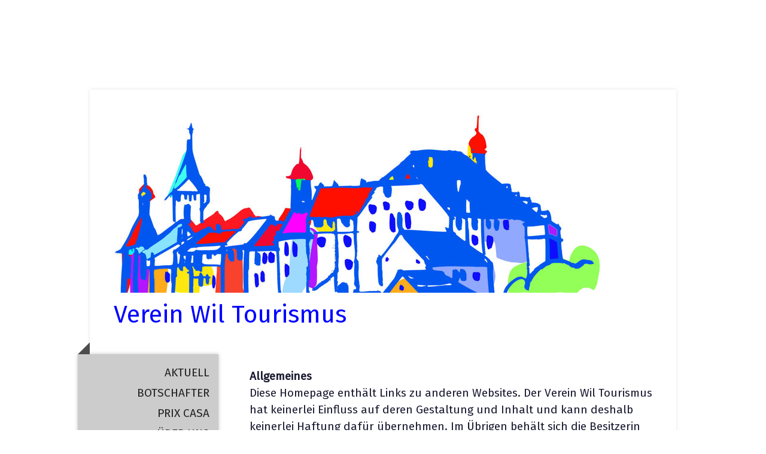

--- FILE ---
content_type: text/html; charset=UTF-8
request_url: https://www.vereinwiltourismus.ch/about/
body_size: 10476
content:
<!DOCTYPE html>
<html lang="de-DE"><head>
    <meta charset="utf-8"/>
    <link rel="dns-prefetch preconnect" href="https://u.jimcdn.com/" crossorigin="anonymous"/>
<link rel="dns-prefetch preconnect" href="https://assets.jimstatic.com/" crossorigin="anonymous"/>
<link rel="dns-prefetch preconnect" href="https://image.jimcdn.com" crossorigin="anonymous"/>
<link rel="dns-prefetch preconnect" href="https://fonts.jimstatic.com" crossorigin="anonymous"/>
<meta name="viewport" content="width=device-width, initial-scale=1"/>
<meta http-equiv="X-UA-Compatible" content="IE=edge"/>
<meta name="description" content=""/>
<meta name="robots" content="index, follow, archive"/>
<meta property="st:section" content=""/>
<meta name="generator" content="Jimdo Creator"/>
<meta name="twitter:title" content="Impressum"/>
<meta name="twitter:description" content="Allgemeines Diese Homepage enthält Links zu anderen Websites. Der Verein Wil Tourismus hat keinerlei Einfluss auf deren Gestaltung und Inhalt und kann deshalb keinerlei Haftung dafür übernehmen. Im Übrigen behält sich die Besitzerin dieser Site das Recht vor, ihre Homepage jederzeit und ohne weitere Ankündigung abzuändern. Mit der Benutzung der Websites des Vereins Wil Tourismus erklärt sich der Benutzer mit den Bestimmungen dieses Disclaimers ausdrücklich einverstanden. Urheberrecht Dem Benutzer dieser Homepage erlaubt der Verein Wil Tourismus das Kopieren oder Ausdrucken der präsentierten Inhalte zum persönlichen Gebrauch. Die Urheberrechte und alle anderen Schutzrechte an sämtlichen Inhalten verbleiben beim Verein Wil Tourismus. Rechtswahl Es gilt das Recht der Schweizerischen Eidgenossenschaft. Gerichtsstand Gerichtsstand für Rechtsstreitigkeiten, die im Zusammenhang mit der Nutzung unserer Websites auftreten ist Wil, Schweiz. Impressum Verein Wil Tourismus, Walter Dönni, Wilenstrasse 24, 9500 Wil +41 71 923 79 24 - hallo@vereinwiltourismus.ch"/>
<meta name="twitter:card" content="summary_large_image"/>
<meta property="og:url" content="http://www.vereinwiltourismus.ch/about/"/>
<meta property="og:title" content="Impressum"/>
<meta property="og:description" content="Allgemeines Diese Homepage enthält Links zu anderen Websites. Der Verein Wil Tourismus hat keinerlei Einfluss auf deren Gestaltung und Inhalt und kann deshalb keinerlei Haftung dafür übernehmen. Im Übrigen behält sich die Besitzerin dieser Site das Recht vor, ihre Homepage jederzeit und ohne weitere Ankündigung abzuändern. Mit der Benutzung der Websites des Vereins Wil Tourismus erklärt sich der Benutzer mit den Bestimmungen dieses Disclaimers ausdrücklich einverstanden. Urheberrecht Dem Benutzer dieser Homepage erlaubt der Verein Wil Tourismus das Kopieren oder Ausdrucken der präsentierten Inhalte zum persönlichen Gebrauch. Die Urheberrechte und alle anderen Schutzrechte an sämtlichen Inhalten verbleiben beim Verein Wil Tourismus. Rechtswahl Es gilt das Recht der Schweizerischen Eidgenossenschaft. Gerichtsstand Gerichtsstand für Rechtsstreitigkeiten, die im Zusammenhang mit der Nutzung unserer Websites auftreten ist Wil, Schweiz. Impressum Verein Wil Tourismus, Walter Dönni, Wilenstrasse 24, 9500 Wil +41 71 923 79 24 - hallo@vereinwiltourismus.ch"/>
<meta property="og:type" content="website"/>
<meta property="og:locale" content="de_DE"/>
<meta property="og:site_name" content="wil tourismus"/><title>Impressum - wil tourismus</title>
<link rel="shortcut icon" href="https://u.jimcdn.com/cms/o/s237c8561d1899fbb/img/favicon.png?t=1488644184"/>
    
<link rel="canonical" href="https://www.vereinwiltourismus.ch/about/"/>

        <script src="https://assets.jimstatic.com/ckies.js.7aeecda51e36f76cf70c.js"></script>

        <script src="https://assets.jimstatic.com/cookieControl.js.c1cea533ba5da95c3d32.js"></script>
    <script>window.CookieControlSet.setToNormal();</script>

    <style>html,body{margin:0}.hidden{display:none}.n{padding:5px}#cc-website-title a {text-decoration: none}.cc-m-image-align-1{text-align:left}.cc-m-image-align-2{text-align:right}.cc-m-image-align-3{text-align:center}</style>

        <link href="https://u.jimcdn.com/cms/o/s237c8561d1899fbb/layout/dm_ecaba6e34897b64a552951fc9aed3e52/css/layout.css?t=1757844243" rel="stylesheet" type="text/css" id="jimdo_layout_css"/>
<script>     /* <![CDATA[ */     /*!  loadCss [c]2014 @scottjehl, Filament Group, Inc.  Licensed MIT */     window.loadCSS = window.loadCss = function(e,n,t){var r,l=window.document,a=l.createElement("link");if(n)r=n;else{var i=(l.body||l.getElementsByTagName("head")[0]).childNodes;r=i[i.length-1]}var o=l.styleSheets;a.rel="stylesheet",a.href=e,a.media="only x",r.parentNode.insertBefore(a,n?r:r.nextSibling);var d=function(e){for(var n=a.href,t=o.length;t--;)if(o[t].href===n)return e.call(a);setTimeout(function(){d(e)})};return a.onloadcssdefined=d,d(function(){a.media=t||"all"}),a};     window.onloadCSS = function(n,o){n.onload=function(){n.onload=null,o&&o.call(n)},"isApplicationInstalled"in navigator&&"onloadcssdefined"in n&&n.onloadcssdefined(o)}     /* ]]> */ </script>     <script>
// <![CDATA[
onloadCSS(loadCss('https://assets.jimstatic.com/web.css.d9361b6586f0098197fdc233c6461efe.css') , function() {
    this.id = 'jimdo_web_css';
});
// ]]>
</script>
<link href="https://assets.jimstatic.com/web.css.d9361b6586f0098197fdc233c6461efe.css" rel="preload" as="style"/>
<noscript>
<link href="https://assets.jimstatic.com/web.css.d9361b6586f0098197fdc233c6461efe.css" rel="stylesheet"/>
</noscript>
    <script>
    //<![CDATA[
        var jimdoData = {"isTestserver":false,"isLcJimdoCom":false,"isJimdoHelpCenter":false,"isProtectedPage":false,"cstok":"","cacheJsKey":"e5ca2830efbbd00befad7c76ac99bc28a21b9286","cacheCssKey":"e5ca2830efbbd00befad7c76ac99bc28a21b9286","cdnUrl":"https:\/\/assets.jimstatic.com\/","minUrl":"https:\/\/assets.jimstatic.com\/app\/cdn\/min\/file\/","authUrl":"https:\/\/a.jimdo.com\/","webPath":"https:\/\/www.vereinwiltourismus.ch\/","appUrl":"https:\/\/a.jimdo.com\/","cmsLanguage":"de_DE","isFreePackage":false,"mobile":false,"isDevkitTemplateUsed":true,"isTemplateResponsive":true,"websiteId":"s237c8561d1899fbb","pageId":1504838750,"packageId":3,"shop":{"deliveryTimeTexts":{"1":"1 - 3 Tage Lieferzeit","2":"3 - 5 Tage Lieferzeit","3":"5 - 8 Tage Lieferzeit"},"checkoutButtonText":"Zur Kasse","isReady":false,"currencyFormat":{"pattern":"\u00a4 #,##0.00;\u00a4-#,##0.00","convertedPattern":"$ #,##0.00","symbols":{"GROUPING_SEPARATOR":" ","DECIMAL_SEPARATOR":".","CURRENCY_SYMBOL":"CHF"}},"currencyLocale":"de_CH"},"tr":{"gmap":{"searchNotFound":"Die angegebene Adresse konnte nicht gefunden werden.","routeNotFound":"Die Anfahrtsroute konnte nicht berechnet werden. M\u00f6gliche Gr\u00fcnde: Die Startadresse ist zu ungenau oder zu weit von der Zieladresse entfernt."},"shop":{"checkoutSubmit":{"next":"N\u00e4chster Schritt","wait":"Bitte warten"},"paypalError":"Da ist leider etwas schiefgelaufen. Bitte versuche es erneut!","cartBar":"Zum Warenkorb","maintenance":"Dieser Shop ist vor\u00fcbergehend leider nicht erreichbar. Bitte probieren Sie es sp\u00e4ter noch einmal.","addToCartOverlay":{"productInsertedText":"Der Artikel wurde dem Warenkorb hinzugef\u00fcgt.","continueShoppingText":"Weiter einkaufen","reloadPageText":"neu laden"},"notReadyText":"Dieser Shop ist noch nicht vollst\u00e4ndig eingerichtet.","numLeftText":"Mehr als {:num} Exemplare dieses Artikels sind z.Z. leider nicht verf\u00fcgbar.","oneLeftText":"Es ist leider nur noch ein Exemplar dieses Artikels verf\u00fcgbar."},"common":{"timeout":"Es ist ein Fehler aufgetreten. Die von dir ausgew\u00e4hlte Aktion wurde abgebrochen. Bitte versuche es in ein paar Minuten erneut."},"form":{"badRequest":"Es ist ein Fehler aufgetreten: Die Eingaben konnten leider nicht \u00fcbermittelt werden. Bitte versuche es sp\u00e4ter noch einmal!"}},"jQuery":"jimdoGen002","isJimdoMobileApp":false,"bgConfig":{"id":19501050,"type":"color","color":"rgb(255, 255, 255)"},"bgFullscreen":null,"responsiveBreakpointLandscape":767,"responsiveBreakpointPortrait":480,"copyableHeadlineLinks":false,"tocGeneration":false,"googlemapsConsoleKey":false,"loggingForAnalytics":false,"loggingForPredefinedPages":false,"isFacebookPixelIdEnabled":false,"userAccountId":"f00ff1ec-3111-4f2a-972d-02121ce965fa"};
    // ]]>
</script>

     <script> (function(window) { 'use strict'; var regBuff = window.__regModuleBuffer = []; var regModuleBuffer = function() { var args = [].slice.call(arguments); regBuff.push(args); }; if (!window.regModule) { window.regModule = regModuleBuffer; } })(window); </script>
    <script src="https://assets.jimstatic.com/web.js.7778446e79a0c13073d7.js" async="true"></script>
    <script src="https://assets.jimstatic.com/at.js.db285b71839286136d00.js"></script>
    
</head>

<body class="body cc-page j-m-gallery-styles j-m-video-styles j-m-hr-styles j-m-header-styles j-m-text-styles j-m-emotionheader-styles j-m-htmlCode-styles j-m-rss-styles j-m-form-styles j-m-table-styles j-m-textWithImage-styles j-m-downloadDocument-styles j-m-imageSubtitle-styles j-m-flickr-styles j-m-googlemaps-styles j-m-blogSelection-styles j-m-comment-styles-disabled j-m-jimdo-styles j-m-profile-styles j-m-guestbook-styles j-m-promotion-styles j-m-twitter-styles j-m-hgrid-styles j-m-shoppingcart-styles j-m-catalog-styles j-m-product-styles-disabled j-m-facebook-styles j-m-sharebuttons-styles j-m-formnew-styles j-m-callToAction-styles j-m-turbo-styles j-m-spacing-styles j-m-googleplus-styles j-m-dummy-styles j-m-search-styles j-m-booking-styles j-footer-styles cc-pagemode-default cc-content-parent" id="page-1504838750">

<div id="cc-inner" class="cc-content-parent">

  <!-- _mobile-navigation.sass -->
  <input type="checkbox" id="jtpl-mobile-navigation__checkbox"/><!-- END _mobile-navigation.sass --><!-- _main.sass --><div class="jtpl-main cc-content-parent">

    <div class="jtpl-background-area" background-area=""></div>

    <div class="jtpl-container content-options-box alignment-options cc-content-parent">

      <!-- _mobile-navigation.sass -->
      <nav class="jtpl-mobile-navigation"><div class="jtpl-mobile-navigation__top-bar">
          <label for="jtpl-mobile-navigation__checkbox" class="jtpl-mobile-navigation__label">
            <span class="jtpl-mobile-navigation__borders navigation-colors__menu-icon"></span>
          </label>
        </div>
        <div class="jtpl-mobile-navigation__inner navigation-colors">
          <div data-container="navigation"><div class="j-nav-variant-nested"><ul class="cc-nav-level-0 j-nav-level-0"><li id="cc-nav-view-1504838850" class="jmd-nav__list-item-0 j-nav-has-children"><a href="/" data-link-title="Aktuell">Aktuell</a><span data-navi-toggle="cc-nav-view-1504838850" class="jmd-nav__toggle-button"></span><ul class="cc-nav-level-1 j-nav-level-1"><li id="cc-nav-view-1692037750" class="jmd-nav__list-item-1"><a href="/aktuell/historie-2023-2026/" data-link-title="Historie: 2023 - 2026">Historie: 2023 - 2026</a></li><li id="cc-nav-view-1639772550" class="jmd-nav__list-item-1"><a href="/aktuell/historie-2017-2022/" data-link-title="Historie:   2017 - 2022">Historie:   2017 - 2022</a></li><li id="cc-nav-view-1695293750" class="jmd-nav__list-item-1"><a href="/aktuell/unterlagen-mv/" data-link-title="Unterlagen MV">Unterlagen MV</a></li></ul></li><li id="cc-nav-view-1523363650" class="jmd-nav__list-item-0"><a href="/botschafter/" data-link-title="Botschafter">Botschafter</a></li><li id="cc-nav-view-1626338050" class="jmd-nav__list-item-0"><a href="/prix-casa/" data-link-title="Prix Casa">Prix Casa</a></li><li id="cc-nav-view-1504838950" class="jmd-nav__list-item-0"><a href="/über-uns/" data-link-title="Über uns">Über uns</a></li><li id="cc-nav-view-1504839050" class="jmd-nav__list-item-0"><a href="/engagement/" data-link-title="Engagement">Engagement</a></li><li id="cc-nav-view-1504839250" class="jmd-nav__list-item-0 j-nav-has-children"><a href="/vorstand/" data-link-title="Vorstand">Vorstand</a><span data-navi-toggle="cc-nav-view-1504839250" class="jmd-nav__toggle-button"></span><ul class="cc-nav-level-1 j-nav-level-1"><li id="cc-nav-view-1539946050" class="jmd-nav__list-item-1 j-nav-has-children"><a href="/vorstand/interner-bereich/" data-link-title="Interner Bereich">Interner Bereich</a><span data-navi-toggle="cc-nav-view-1539946050" class="jmd-nav__toggle-button"></span><ul class="cc-nav-level-2 j-nav-level-2"><li id="cc-nav-view-1638916450" class="jmd-nav__list-item-2"><a href="/vorstand/interner-bereich/adressen/" data-link-title="Adressen">Adressen</a></li><li id="cc-nav-view-1639772850" class="jmd-nav__list-item-2"><a href="/vorstand/interner-bereich/mv-2018/" data-link-title="MV 2018">MV 2018</a></li><li id="cc-nav-view-1678086350" class="jmd-nav__list-item-2"><a href="/vorstand/interner-bereich/mv-2019/" data-link-title="MV 2019">MV 2019</a></li></ul></li></ul></li><li id="cc-nav-view-1511574950" class="jmd-nav__list-item-0"><a href="/mitgliedschaft/" data-link-title="Mitgliedschaft">Mitgliedschaft</a></li><li id="cc-nav-view-1511575050" class="jmd-nav__list-item-0"><a href="/gönner/" data-link-title="Gönner">Gönner</a></li><li id="cc-nav-view-1504839450" class="jmd-nav__list-item-0"><a href="/kontakt/" data-link-title="Kontakt">Kontakt</a></li><li id="cc-nav-view-1693831550" class="jmd-nav__list-item-0"><a href="https://www.vereinwiltourismus.ch/wiler-turm-webcam/" data-link-title="--" target="_blank" rel="nofollow">--</a></li><li id="cc-nav-view-1693830250" class="jmd-nav__list-item-0 j-nav-has-children"><a href="/wiler-turm-ch/" data-link-title="Wiler Turm / Webcam">Wiler Turm / Webcam</a><span data-navi-toggle="cc-nav-view-1693830250" class="jmd-nav__toggle-button"></span><ul class="cc-nav-level-1 j-nav-level-1"><li id="cc-nav-view-1693829250" class="jmd-nav__list-item-1"><a href="/wiler-turm-webcam/home/" data-link-title="Home">Home</a></li><li id="cc-nav-view-1693829450" class="jmd-nav__list-item-1"><a href="/wiler-turm-webcam/sponsoren/" data-link-title="Sponsoren">Sponsoren</a></li><li id="cc-nav-view-1693829550" class="jmd-nav__list-item-1"><a href="/wiler-turm-webcam/bau-eröffnung/" data-link-title="Bau &amp; Eröffnung">Bau &amp; Eröffnung</a></li><li id="cc-nav-view-1693829650" class="jmd-nav__list-item-1"><a href="/wiler-turm-webcam/projekt-infos/" data-link-title="Projekt-Infos">Projekt-Infos</a></li><li id="cc-nav-view-1693829750" class="jmd-nav__list-item-1"><a href="/wiler-turm-webcam/anfahrt/" data-link-title="Anfahrt">Anfahrt</a></li><li id="cc-nav-view-1693829850" class="jmd-nav__list-item-1"><a href="/wiler-turm-ch/kontakt-links/" data-link-title="Kontakt / Links">Kontakt / Links</a></li></ul></li></ul></div></div>
        </div>
      </nav><!-- END _mobile-navigation.sass --><!-- _header.sass --><header class="jtpl-header"><div class="jtpl-logo"><div id="cc-website-logo" class="cc-single-module-element"><div id="cc-m-8886907850" class="j-module n j-imageSubtitle"><div class="cc-m-image-container"><figure class="cc-imagewrapper cc-m-image-align-1">
<a href="https://www.vereinwiltourismus.ch/" target="_self"><img srcset="https://image.jimcdn.com/app/cms/image/transf/dimension=320x10000:format=jpg/path/s237c8561d1899fbb/image/ibad7565fa5f3c0e4/version/1492246583/image.jpg 320w, https://image.jimcdn.com/app/cms/image/transf/dimension=640x10000:format=jpg/path/s237c8561d1899fbb/image/ibad7565fa5f3c0e4/version/1492246583/image.jpg 640w, https://image.jimcdn.com/app/cms/image/transf/dimension=815x10000:format=jpg/path/s237c8561d1899fbb/image/ibad7565fa5f3c0e4/version/1492246583/image.jpg 815w, https://image.jimcdn.com/app/cms/image/transf/dimension=960x10000:format=jpg/path/s237c8561d1899fbb/image/ibad7565fa5f3c0e4/version/1492246583/image.jpg 960w, https://image.jimcdn.com/app/cms/image/transf/dimension=1280x10000:format=jpg/path/s237c8561d1899fbb/image/ibad7565fa5f3c0e4/version/1492246583/image.jpg 1280w, https://image.jimcdn.com/app/cms/image/transf/none/path/s237c8561d1899fbb/image/ibad7565fa5f3c0e4/version/1492246583/image.jpg 1433w" sizes="(min-width: 815px) 815px, 100vw" id="cc-m-imagesubtitle-image-8886907850" src="https://image.jimcdn.com/app/cms/image/transf/dimension=815x10000:format=jpg/path/s237c8561d1899fbb/image/ibad7565fa5f3c0e4/version/1492246583/image.jpg" alt="" class="" data-src-width="1433" data-src-height="527" data-src="https://image.jimcdn.com/app/cms/image/transf/dimension=815x10000:format=jpg/path/s237c8561d1899fbb/image/ibad7565fa5f3c0e4/version/1492246583/image.jpg" data-image-id="6057842750"/></a>    

</figure>
</div>
<div class="cc-clear"></div>
<script id="cc-m-reg-8886907850">// <![CDATA[

    window.regModule("module_imageSubtitle", {"data":{"imageExists":true,"hyperlink":"","hyperlink_target":"","hyperlinkAsString":"","pinterest":"0","id":8886907850,"widthEqualsContent":"0","resizeWidth":"815","resizeHeight":300},"id":8886907850});
// ]]>
</script></div></div></div>
        <div id="cc-website-title" class="cc-single-module-element"><div id="cc-m-8843839050" class="j-module n j-header"><a href="https://www.vereinwiltourismus.ch/"><span class="cc-within-single-module-element j-website-title-content" id="cc-m-header-8843839050">Verein Wil Tourismus</span></a></div></div>
      </header><!-- END _header.sass --><!-- _section-main.sass --><section class="jtpl-section-main cc-content-parent"><!-- _navigation.sass --><nav class="jtpl-navigation navigation-colors"><div data-container="navigation"><div class="j-nav-variant-nested"><ul class="cc-nav-level-0 j-nav-level-0"><li id="cc-nav-view-1504838850" class="jmd-nav__list-item-0 j-nav-has-children"><a href="/" data-link-title="Aktuell">Aktuell</a><span data-navi-toggle="cc-nav-view-1504838850" class="jmd-nav__toggle-button"></span></li><li id="cc-nav-view-1523363650" class="jmd-nav__list-item-0"><a href="/botschafter/" data-link-title="Botschafter">Botschafter</a></li><li id="cc-nav-view-1626338050" class="jmd-nav__list-item-0"><a href="/prix-casa/" data-link-title="Prix Casa">Prix Casa</a></li><li id="cc-nav-view-1504838950" class="jmd-nav__list-item-0"><a href="/über-uns/" data-link-title="Über uns">Über uns</a></li><li id="cc-nav-view-1504839050" class="jmd-nav__list-item-0"><a href="/engagement/" data-link-title="Engagement">Engagement</a></li><li id="cc-nav-view-1504839250" class="jmd-nav__list-item-0 j-nav-has-children"><a href="/vorstand/" data-link-title="Vorstand">Vorstand</a><span data-navi-toggle="cc-nav-view-1504839250" class="jmd-nav__toggle-button"></span></li><li id="cc-nav-view-1511574950" class="jmd-nav__list-item-0"><a href="/mitgliedschaft/" data-link-title="Mitgliedschaft">Mitgliedschaft</a></li><li id="cc-nav-view-1511575050" class="jmd-nav__list-item-0"><a href="/gönner/" data-link-title="Gönner">Gönner</a></li><li id="cc-nav-view-1504839450" class="jmd-nav__list-item-0"><a href="/kontakt/" data-link-title="Kontakt">Kontakt</a></li><li id="cc-nav-view-1693831550" class="jmd-nav__list-item-0"><a href="https://www.vereinwiltourismus.ch/wiler-turm-webcam/" data-link-title="--" target="_blank" rel="nofollow">--</a></li><li id="cc-nav-view-1693830250" class="jmd-nav__list-item-0 j-nav-has-children"><a href="/wiler-turm-ch/" data-link-title="Wiler Turm / Webcam">Wiler Turm / Webcam</a><span data-navi-toggle="cc-nav-view-1693830250" class="jmd-nav__toggle-button"></span></li></ul></div></div>
        </nav><!-- END _navigation.sass --><section class="jtpl-content content-options-inner cc-content-parent"><div id="content_area" data-container="content"><div id="content_start"></div>
        
        <div id="cc-matrix-1906286650"><div id="cc-m-8889016650" class="j-module n j-text "><p>
    <strong>Allgemeines<br/></strong> Diese Homepage enthält Links zu anderen Websites. Der Verein Wil Tourismus hat keinerlei Einfluss auf deren Gestaltung und Inhalt und kann deshalb keinerlei
    Haftung dafür übernehmen. Im Übrigen behält sich die Besitzerin dieser Site das Recht vor, ihre Homepage jederzeit und ohne weitere Ankündigung abzuändern. Mit der Benutzung der Websites des
    Vereins Wil Tourismus erklärt sich der Benutzer mit den Bestimmungen dieses Disclaimers ausdrücklich einverstanden.<br/>
    <br/>
    <strong>Urheberrecht</strong><br/>
    Dem Benutzer dieser Homepage erlaubt der Verein Wil Tourismus das Kopieren oder Ausdrucken der präsentierten Inhalte zum persönlichen Gebrauch. Die Urheberrechte und alle anderen Schutzrechte an
    sämtlichen Inhalten verbleiben beim Verein Wil Tourismus.<br/>
    <br/>
    <strong>Rechtswahl</strong><br/>
    Es gilt das Recht der Schweizerischen Eidgenossenschaft.<br/>
    <br/>
    <strong>Gerichtsstand</strong><br/>
    Gerichtsstand für Rechtsstreitigkeiten, die im Zusammenhang mit der Nutzung unserer Websites auftreten ist Wil, Schweiz.<br/>
    <br/>
    <strong>Impressum</strong><br/>
    Verein Wil Tourismus, Walter Dönni, Wilenstrasse 24, 9500 Wil<br/>
     +41 71 923 79 24 - hallo@vereinwiltourismus.ch        
</p></div></div>
        
        </div>
        </section></section><!-- END _section-main.sass --><!-- _section-aside.sass --><section class="jtpl-sidebar sidebar-options"><div data-container="sidebar"><div id="cc-matrix-1906288450"><div id="cc-m-8839252250" class="j-module n j-hgrid ">    <div class="cc-m-hgrid-column" style="width: 22.41%;">
        <div id="cc-matrix-1906288750"><div id="cc-m-8839252350" class="j-module n j-text "><p>
    Soziale Medien:
</p>

<p>
     
</p></div><div id="cc-m-8839252450" class="j-module n j-sharebuttons ">
<div class="cc-sharebuttons-element cc-sharebuttons-size-32 cc-sharebuttons-style-colored cc-sharebuttons-design-hexagon cc-sharebuttons-align-left">


    <a class="cc-sharebuttons-mail" href="mailto:?subject=Impressum&amp;body=https://www.vereinwiltourismus.ch/about/" title="E-Mail" target=""></a><a class="cc-sharebuttons-linkedin" href="http://www.linkedin.com/shareArticle?mini=true&amp;url=https://www.vereinwiltourismus.ch/about/&amp;title=Impressum" title="LinkedIn" target="_blank"></a>

</div>
</div><div id="cc-m-8941444850" class="j-module n j-text "><p>
    <span style="font-size: 14px;">letzte Änderung:<br/></span><span style="font-size: 14px;">25.06.2025 / 19.00 h</span>
</p></div></div>    </div>
            <div class="cc-m-hgrid-separator" data-display="cms-only"><div></div></div>
        <div class="cc-m-hgrid-column last" style="width: 75.58%;">
        <div id="cc-matrix-1906288850"><div id="cc-m-8839252550" class="j-module n j-text "><p>
    offizielle Vereinsadresse:
</p>

<p>
    <span style="font-size: 18px;"><strong><em>Verein Wil Tourismus | p. Adr. Maria Schmid-Huits | Von-Thurnstrasse 2 |</em></strong> <strong><em>9500 Wil<br/></em></strong></span>
</p>

<p>
    <strong><em><span style="font-size: 18px;">E-Mail: hallo@vereinwiltourismus.ch</span><br/></em></strong>
</p></div><div id="cc-m-8888719150" class="j-module n j-imageSubtitle "><figure class="cc-imagewrapper cc-m-image-align-2">
<img srcset="https://image.jimcdn.com/app/cms/image/transf/dimension=200x10000:format=png/path/s237c8561d1899fbb/image/i3ea5b163d005864c/version/1747410667/image.png 200w, https://image.jimcdn.com/app/cms/image/transf/dimension=320x10000:format=png/path/s237c8561d1899fbb/image/i3ea5b163d005864c/version/1747410667/image.png 320w, https://image.jimcdn.com/app/cms/image/transf/dimension=400x10000:format=png/path/s237c8561d1899fbb/image/i3ea5b163d005864c/version/1747410667/image.png 400w" sizes="(min-width: 200px) 200px, 100vw" id="cc-m-imagesubtitle-image-8888719150" src="https://image.jimcdn.com/app/cms/image/transf/dimension=200x10000:format=png/path/s237c8561d1899fbb/image/i3ea5b163d005864c/version/1747410667/image.png" alt="" class="" data-src-width="3543" data-src-height="2310" data-src="https://image.jimcdn.com/app/cms/image/transf/dimension=200x10000:format=png/path/s237c8561d1899fbb/image/i3ea5b163d005864c/version/1747410667/image.png" data-image-id="6058346650"/>    

</figure>

<div class="cc-clear"></div>
<script id="cc-m-reg-8888719150">// <![CDATA[

    window.regModule("module_imageSubtitle", {"data":{"imageExists":true,"hyperlink":"","hyperlink_target":"","hyperlinkAsString":"","pinterest":"0","id":8888719150,"widthEqualsContent":"0","resizeWidth":"200","resizeHeight":131},"id":8888719150});
// ]]>
</script></div></div>    </div>
    
<div class="cc-m-hgrid-overlay" data-display="cms-only"></div>

<br class="cc-clear"/>

</div></div></div>
      </section><!-- END _section-aside.sass --><!-- _footer.sass --><footer class="jtpl-footer footer-options"><div id="contentfooter" data-container="footer">

    
    <div class="j-meta-links">
        <a href="/about/">Impressum</a> | <a href="//www.vereinwiltourismus.ch/j/privacy">Datenschutz</a> | <a id="cookie-policy" href="javascript:window.CookieControl.showCookieSettings();">Cookie-Richtlinie</a> | <a href="/sitemap/">Sitemap</a>    </div>

    <div class="j-admin-links">
            
    <span class="loggedout">
        <a rel="nofollow" id="login" href="/login">Anmelden</a>
    </span>

<span class="loggedin">
    <a rel="nofollow" id="logout" target="_top" href="https://cms.e.jimdo.com/app/cms/logout.php">
        Abmelden    </a>
    |
    <a rel="nofollow" id="edit" target="_top" href="https://a.jimdo.com/app/auth/signin/jumpcms/?page=1504838750">Bearbeiten</a>
</span>
        </div>

    
</div>

      </footer><!-- END _footer.sass -->
</div>

    <!-- _cart.sass -->
    <div class="jtpl-cart">
      
    </div>
    <!-- END _cart.sass -->

  </div>
  <!-- END _main.sass -->

</div>
    <ul class="cc-FloatingButtonBarContainer cc-FloatingButtonBarContainer-right hidden">

                    <!-- scroll to top button -->
            <li class="cc-FloatingButtonBarContainer-button-scroll">
                <a href="javascript:void(0);" title="Nach oben scrollen">
                    <span>Nach oben scrollen</span>
                </a>
            </li>
            <script>// <![CDATA[

    window.regModule("common_scrolltotop", []);
// ]]>
</script>    </ul>
    <script type="text/javascript">
//<![CDATA[
addAutomatedTracking('creator.website', track_anon);
//]]>
</script>
    
<div id="loginbox" class="hidden">

    <div id="loginbox-header">

    <a class="cc-close" title="Dieses Element zuklappen" href="#">zuklappen</a>

    <div class="c"></div>

</div>

<div id="loginbox-content">

        <div id="resendpw"></div>

        <div id="loginboxOuter"></div>
    </div>
</div>
<div id="loginbox-darklayer" class="hidden"></div>
<script>// <![CDATA[

    window.regModule("web_login", {"url":"https:\/\/www.vereinwiltourismus.ch\/","pageId":1504838750});
// ]]>
</script>


<div class="cc-individual-cookie-settings" id="cc-individual-cookie-settings" style="display: none" data-nosnippet="true">

</div>
<script>// <![CDATA[

    window.regModule("web_individualCookieSettings", {"categories":[{"type":"NECESSARY","name":"Unbedingt erforderlich","description":"Unbedingt erforderliche Cookies erm\u00f6glichen grundlegende Funktionen und sind f\u00fcr die einwandfreie Funktion der Website erforderlich. Daher kann man sie nicht deaktivieren. Diese Art von Cookies wird ausschlie\u00dflich von dem Betreiber der Website verwendet (First-Party-Cookie) und s\u00e4mtliche Informationen, die in den Cookies gespeichert sind, werden nur an diese Website gesendet.","required":true,"cookies":[{"key":"cookielaw","name":"cookielaw","description":"Cookielaw\n\nDieses Cookie zeigt das Cookie-Banner an und speichert die Cookie-Einstellungen des Besuchers.\n\nAnbieter:\nJimdo GmbH, Stresemannstrasse 375, 22761 Hamburg, Deutschland.\n\nCookie-Name: ckies_cookielaw\nCookie-Laufzeit: 1 Jahr\n\nDatenschutzerkl\u00e4rung:\nhttps:\/\/www.jimdo.com\/de\/info\/datenschutzerklaerung\/ ","required":true},{"key":"control-cookies-wildcard","name":"ckies_*","description":"Jimdo Control Cookies\n\nSteuerungs-Cookies zur Aktivierung der vom Website-Besucher ausgew\u00e4hlten Dienste\/Cookies und zur Speicherung der entsprechenden Cookie-Einstellungen. \n\nAnbieter:\nJimdo GmbH, Stresemannstra\u00dfe 375, 22761 Hamburg, Deutschland.\n\nCookie-Namen: ckies_*, ckies_postfinance, ckies_stripe, ckies_powr, ckies_google, ckies_cookielaw, ckies_ga, ckies_jimdo_analytics, ckies_fb_analytics, ckies_fr\n\nCookie-Laufzeit: 1 Jahr\n\nDatenschutzerkl\u00e4rung:\nhttps:\/\/www.jimdo.com\/de\/info\/datenschutzerklaerung\/ ","required":true}]},{"type":"FUNCTIONAL","name":"Funktionell","description":"Funktionelle Cookies erm\u00f6glichen dieser Website, bestimmte Funktionen zur Verf\u00fcgung zu stellen und Informationen zu speichern, die vom Nutzer eingegeben wurden \u2013 beispielsweise bereits registrierte Namen oder die Sprachauswahl. Damit werden verbesserte und personalisierte Funktionen gew\u00e4hrleistet.","required":false,"cookies":[{"key":"powr-v2","name":"powr","description":"POWr.io Cookies\n\nDiese Cookies registrieren anonyme, statistische Daten \u00fcber das Verhalten des Besuchers dieser Website und sind verantwortlich f\u00fcr die Gew\u00e4hrleistung der Funktionalit\u00e4t bestimmter Widgets, die auf dieser Website eingesetzt werden. Sie werden ausschlie\u00dflich f\u00fcr interne Analysen durch den Webseitenbetreiber verwendet z. B. f\u00fcr den Besucherz\u00e4hler.\n\nAnbieter:\nPowr.io, POWr HQ, 340 Pine Street, San Francisco, California 94104, USA.\n\nCookie Namen und Laufzeiten:\nahoy_unique_[unique id] (Laufzeit: Sitzung), POWR_PRODUCTION  (Laufzeit: Sitzung),  ahoy_visitor  (Laufzeit: 2 Jahre),   ahoy_visit  (Laufzeit: 1 Tag), src (Laufzeit: 30 Tage) Security, _gid Persistent (Laufzeit: 1 Tag), NID (Domain: google.com, Laufzeit: 180 Tage), 1P_JAR (Domain: google.com, Laufzeit: 30 Tage), DV (Domain: google.com, Laufzeit: 2 Stunden), SIDCC (Domain: google.com, Laufzeit: 1 Jahre), SID (Domain: google.com, Laufzeit: 2 Jahre), HSID (Domain: google.com, Laufzeit: 2 Jahre), SEARCH_SAMESITE (Domain: google.com, Laufzeit: 6 Monate), __cfduid (Domain: powrcdn.com, Laufzeit: 30 Tage).\n\nCookie-Richtlinie:\nhttps:\/\/www.powr.io\/privacy \n\nDatenschutzerkl\u00e4rung:\nhttps:\/\/www.powr.io\/privacy ","required":false},{"key":"google_maps","name":"Google Maps","description":"Die Aktivierung und Speicherung dieser Einstellung schaltet die Anzeige der Google Maps frei. \nAnbieter: Google LLC, 1600 Amphitheatre Parkway, Mountain View, CA 94043, USA oder Google Ireland Limited, Gordon House, Barrow Street, Dublin 4, Irland, wenn Sie in der EU ans\u00e4ssig sind.\nCookie Name und Laufzeit: google_maps ( Laufzeit: 1 Jahr)\nCookie Richtlinie: https:\/\/policies.google.com\/technologies\/cookies\nDatenschutzerkl\u00e4rung: https:\/\/policies.google.com\/privacy\n","required":false},{"key":"youtu","name":"Youtube","description":"Wenn du diese Einstellung aktivierst und speicherst, wird das Anzeigen von YouTube-Videoinhalten auf dieser Website aktiviert.\n\nAnbieter: Google LLC, 1600 Amphitheatre Parkway, Mountain View, CA 94043, USA oder Google Ireland Limited, Gordon House, Barrow Street, Dublin 4, Irland, wenn du deinen Wohnsitz in der EU hast.\nCookie-Name und -Lebensdauer: youtube_consent (Lebensdauer: 1 Jahr).\nCookie-Richtlinie: https:\/\/policies.google.com\/technologies\/cookies\nDatenschutzrichtlinie: https:\/\/policies.google.com\/privacy\n\nDiese Website verwendet eine Cookie-freie Integration f\u00fcr die eingebetteten Youtube-Videos. Zus\u00e4tzliche Cookies werden vom Dienstanbieter YouTube gesetzt und Informationen gesammelt, wenn der\/die Nutzer*in in seinem\/ihrem Google-Konto eingeloggt ist. YouTube registriert anonyme statistische Daten, z. B. wie oft das Video angezeigt wird und welche Einstellungen f\u00fcr die Wiedergabe verwendet werden. In diesem Fall wird die Auswahl des\/der Nutzer*in mit seinem\/ihrem Konto verkn\u00fcpft, z. B. wenn er\/sie bei einem Video auf \"Gef\u00e4llt mir\" klickt. Weitere Informationen findest du in den Datenschutzbestimmungen von Google.","required":false}]},{"type":"PERFORMANCE","name":"Performance","description":"Die Performance-Cookies sammeln Informationen dar\u00fcber, wie diese Website genutzt wird. Der Betreiber der Website nutzt diese Cookies um die Attraktivit\u00e4t, den Inhalt und die Funktionalit\u00e4t der Website zu verbessern.","required":false,"cookies":[]},{"type":"MARKETING","name":"Marketing \/ Third Party","description":"Marketing- \/ Third Party-Cookies stammen unter anderem von externen Werbeunternehmen und werden verwendet, um Informationen \u00fcber die vom Nutzer besuchten Websites zu sammeln, um z. B. zielgruppenorientierte Werbung f\u00fcr den Benutzer zu erstellen.","required":false,"cookies":[{"key":"powr_marketing","name":"powr_marketing","description":"POWr.io Cookies \n \nDiese Cookies sammeln zu Analysezwecken anonymisierte Informationen dar\u00fcber, wie Nutzer diese Website verwenden. \n\nAnbieter:\nPowr.io, POWr HQ, 340 Pine Street, San Francisco, California 94104, USA.  \n \nCookie-Namen und Laufzeiten: \n__Secure-3PAPISID (Domain: google.com, Laufzeit: 2 Jahre), SAPISID (Domain: google.com, Laufzeit: 2 Jahre), APISID (Domain: google.com, Laufzeit: 2 Jahre), SSID (Domain: google.com, Laufzeit: 2 Jahre), __Secure-3PSID (Domain: google.com, Laufzeit: 2 Jahre), CC (Domain:google.com, Laufzeit: 1 Jahr), ANID (Domain: google.com, Laufzeit: 10 Jahre), OTZ (Domain:google.com, Laufzeit: 1 Monat).\n \nCookie-Richtlinie: \nhttps:\/\/www.powr.io\/privacy \n \nDatenschutzerkl\u00e4rung: \nhttps:\/\/www.powr.io\/privacy \n","required":false}]}],"pagesWithoutCookieSettings":["\/about\/","\/j\/privacy"],"cookieSettingsHtmlUrl":"\/app\/module\/cookiesettings\/getcookiesettingshtml"});
// ]]>
</script>

</body>
</html>


--- FILE ---
content_type: application/javascript
request_url: https://a.jimdo.com/app/web/loginstate?callback=jQuery112009970340394801711_1762267896441&owi=s237c8561d1899fbb&_=1762267896442
body_size: 5
content:
jQuery112009970340394801711_1762267896441({"loginstate":false});